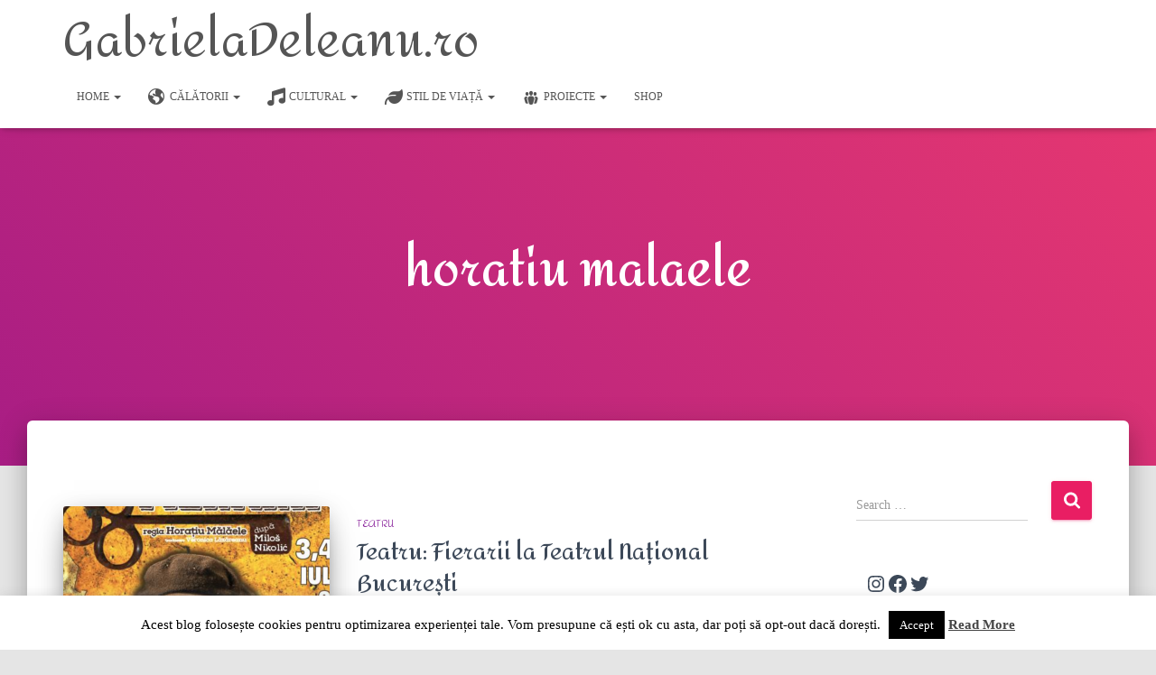

--- FILE ---
content_type: text/css
request_url: https://gabrieladeleanu.ro/wp-content/themes/tiny-hestia/style.css?ver=1.0.8
body_size: 731
content:
/*
Theme Name: Tiny Hestia
Theme URI: https://www.themeisle.com/
Description: Tiny Hestia is a child theme for blogging enthusiasts and for page builders fans. The theme is optimised for speed and designed to work well with: Elementor, Beaver Builder, SiteOrigin, Divi or Visual Composer, using those you can easily create a business/corporate site and pretty much anything else. Is a modern material design theme, obviously responsive with a clean design and lots of options.
Author: ThemeIsle
URI: https://www.themeisle.com/
Template: hestia
Version: 1.0.9
Tags: blog, custom-logo, e-commerce, post-formats, grid-layout, one-column, two-columns, custom-background, custom-colors, custom-header, custom-menu, featured-image-header, featured-images, flexible-header, full-width-template, sticky-post, theme-options, threaded-comments, translation-ready
*/

.fa.fa-cart-plus{
    background: url(assets/img/iconsspritsheet.png) no-repeat;
    display: block;
    height: 17px;
}
/* .page-header.header-small {
  min-height: 50px;
} */
.navbar .title-logo-wrapper {
  max-width: 350px;
}
.blog .page-header.header-small .container {
  padding-top: 0 !important;
  padding-bottom: 0 !important;
}
.card .card-image {
  height: 235px !important;
}
.card .card-image a {
  height: 235px;
  display: block;
}
.card .card-image a img {
  max-width: 1000%;
  max-height: 1000%;
  min-height: 100%;
  min-width: 100%;
  width: auto;
  height: auto;
  position: absolute;
  left: 50%;
  top: 50%;
  transform: translateX(-50%) translateY(-50%);
}
.hestia-blogs article .card-image a:hover img {
  -webkit-transform: scale3d(1.1, 1.1, 1) translateX(-45%) translateY(-45%);
  transform: scale3d(1.1, 1.1, 1) translateX(-45%) translateY(-45%);
}

.navbar {
  transition: all 0s;
}
.navbar.sticky {
  transform: translateY(-100%);
  transition: all 0s;
}
.navbar.sticky.show {
  transform: translateY(0%);
  transition: all 0.3s;
}
.navbar.sticky .navbar-brand {
  font-size: 32px;
  transition: all 0s;
}
.navbar.hestia_center.sticky .navbar-header {
  float: left;
  width: auto;
  transition: all 0s;
  padding: 10px 0;
}
.navbar.hestia_center.sticky .navbar-collapse {
  float: right;
  width: auto;
}

.collage {
  height: 500px;
  overflow: hidden;
  background: #e91e63;
}
.collage > div {
  height: 500px;
  opacity: 0.75;
  transition: all 0.3s;
  box-shadow: 0 0 0 0 rgba(0, 0, 0, 0.56), 0 0 0 0 rgba(0, 0, 0, 0.12), 0 0 0 0 rgba(0, 0, 0, 0.2);
  z-index: 0;
}
.collage > div:hover {
  z-index: 1;
  box-shadow: 0 16px 38px -12px rgba(0, 0, 0, 0.56), 0 4px 25px 0 rgba(0, 0, 0, 0.12), 0 8px 10px -5px rgba(0, 0, 0, 0.2);
}
.main-raised {
  z-index: 10;
}

.navbar-brand {
    font-family: Amita, sans-serif;
}
.navbar .navbar-brand {
	font-size: 52px;
	line-height: 1;
}
.main-raised {
	margin: -50px 30px 0;
}
.home .page-header.header-small {
	min-height: 0;
	height: 0px;
	padding: 0;
}

@media screen and (max-width: 1199px) {
  .navbar .navbar-brand {
    padding: 0;
  }
}
@media screen and (max-width: 768px) {
  .navbar .navbar-brand {
    font-size: 32px;
  }
  .navbar.hestia_center .navbar-header {
    padding: 0 15px;
  }
  .home #primary {
    height: 0;
    overflow: hidden;
  }
}
@media screen and (max-width: 480px) {
  .collage {
    height: 350px;
  }
}

--- FILE ---
content_type: text/css
request_url: https://gabrieladeleanu.ro/wp-content/themes/tiny-hestia/style.css?ver=3.1.1
body_size: 694
content:
/*
Theme Name: Tiny Hestia
Theme URI: https://www.themeisle.com/
Description: Tiny Hestia is a child theme for blogging enthusiasts and for page builders fans. The theme is optimised for speed and designed to work well with: Elementor, Beaver Builder, SiteOrigin, Divi or Visual Composer, using those you can easily create a business/corporate site and pretty much anything else. Is a modern material design theme, obviously responsive with a clean design and lots of options.
Author: ThemeIsle
URI: https://www.themeisle.com/
Template: hestia
Version: 1.0.9
Tags: blog, custom-logo, e-commerce, post-formats, grid-layout, one-column, two-columns, custom-background, custom-colors, custom-header, custom-menu, featured-image-header, featured-images, flexible-header, full-width-template, sticky-post, theme-options, threaded-comments, translation-ready
*/

.fa.fa-cart-plus{
    background: url(assets/img/iconsspritsheet.png) no-repeat;
    display: block;
    height: 17px;
}
/* .page-header.header-small {
  min-height: 50px;
} */
.navbar .title-logo-wrapper {
  max-width: 350px;
}
.blog .page-header.header-small .container {
  padding-top: 0 !important;
  padding-bottom: 0 !important;
}
.card .card-image {
  height: 235px !important;
}
.card .card-image a {
  height: 235px;
  display: block;
}
.card .card-image a img {
  max-width: 1000%;
  max-height: 1000%;
  min-height: 100%;
  min-width: 100%;
  width: auto;
  height: auto;
  position: absolute;
  left: 50%;
  top: 50%;
  transform: translateX(-50%) translateY(-50%);
}
.hestia-blogs article .card-image a:hover img {
  -webkit-transform: scale3d(1.1, 1.1, 1) translateX(-45%) translateY(-45%);
  transform: scale3d(1.1, 1.1, 1) translateX(-45%) translateY(-45%);
}

.navbar {
  transition: all 0s;
}
.navbar.sticky {
  transform: translateY(-100%);
  transition: all 0s;
}
.navbar.sticky.show {
  transform: translateY(0%);
  transition: all 0.3s;
}
.navbar.sticky .navbar-brand {
  font-size: 32px;
  transition: all 0s;
}
.navbar.hestia_center.sticky .navbar-header {
  float: left;
  width: auto;
  transition: all 0s;
  padding: 10px 0;
}
.navbar.hestia_center.sticky .navbar-collapse {
  float: right;
  width: auto;
}

.collage {
  height: 500px;
  overflow: hidden;
  background: #e91e63;
}
.collage > div {
  height: 500px;
  opacity: 0.75;
  transition: all 0.3s;
  box-shadow: 0 0 0 0 rgba(0, 0, 0, 0.56), 0 0 0 0 rgba(0, 0, 0, 0.12), 0 0 0 0 rgba(0, 0, 0, 0.2);
  z-index: 0;
}
.collage > div:hover {
  z-index: 1;
  box-shadow: 0 16px 38px -12px rgba(0, 0, 0, 0.56), 0 4px 25px 0 rgba(0, 0, 0, 0.12), 0 8px 10px -5px rgba(0, 0, 0, 0.2);
}
.main-raised {
  z-index: 10;
}

.navbar-brand {
    font-family: Amita, sans-serif;
}
.navbar .navbar-brand {
	font-size: 52px;
	line-height: 1;
}
.main-raised {
	margin: -50px 30px 0;
}
.home .page-header.header-small {
	min-height: 0;
	height: 0px;
	padding: 0;
}

@media screen and (max-width: 1199px) {
  .navbar .navbar-brand {
    padding: 0;
  }
}
@media screen and (max-width: 768px) {
  .navbar .navbar-brand {
    font-size: 32px;
  }
  .navbar.hestia_center .navbar-header {
    padding: 0 15px;
  }
  .home #primary {
    height: 0;
    overflow: hidden;
  }
}
@media screen and (max-width: 480px) {
  .collage {
    height: 350px;
  }
}

--- FILE ---
content_type: application/x-javascript
request_url: https://gabrieladeleanu.ro/wp-content/themes/tiny-hestia/assets/js/scripts.js?ver=1.0.8
body_size: 1886
content:
/* global jQuery */

jQuery(document).ready(function ($) {

    var window_width = $(window).width();

    $.hestia = {
        'init':function () {
            this.navbar();
            this.fixPadding();
            this.necessaryClasses();
            this.sidebarToggle();
            this.shop();
            this.detectIos();
        },

        'navbar':function () {
            this.navCaret();
            this.parentLink();
            this.topBarSearch();
        },

        /**
         * Add classes when you click on menu's sub-item icon to display a sub-menu.
         * Prevents action on that link.
         */
        'navCaret':function () {
            $('.navbar .dropdown > a .caret').click(function () {
                event.preventDefault();
                event.stopPropagation();
                $(this).toggleClass('caret-open');
                $(this).parent().siblings().toggleClass('open');

                var navbarDropdown = $('.navbar .dropdown');
                if ( navbarDropdown.hasClass('open') ) {
                    navbarDropdown.removeClass('open');
                    $(this).toggleClass('caret-open');
                    $(this).parent().siblings().toggleClass('open');
                }
            });
        },

        /**
         * Add size for each search input in top-bar
         */
        'topBarSearch':function(){
            var searchInput = $('.hestia-top-bar input[type=search]');
            if ( searchInput.length > 0 ) {
                searchInput.each(function () {
                    $(this).attr('size', $(this).parent().find('.control-label').text().replace(/ |…/g, '').length);
                });
            }
        },



        /**
         * Add active parent links on navigation
         */
        'parentLink':function () {
            $('.navbar .dropdown > a').click(function () {
                location.href = this.href;
            });
        },

        /**
         * Add wrapper on view cart button after adding products to cart.
         */
        'shop':function(){
            $('.added_to_cart').live('DOMNodeInserted', function () {
                if (!( $(this).parent().hasClass('hestia-view-cart-wrapper') )) {
                    $(this).wrap('<div class="hestia-view-cart-wrapper"></div>');
                }
            });
        },

        /**
         * Adds classes on inputs and forms.
         */
        'necessaryClasses':function(){
            /**
             * Add menu-open class on body when menu is opened on mobile.
             */
            var navigation = $('#main-navigation');
            navigation.on('show.bs.collapse', function () {
                $('body').addClass('menu-open');
            });
            navigation.on('hidden.bs.collapse', function () {
                $('body').removeClass('menu-open');
            });

            /**
             * Add necessary classes on inputs and forms
             */
            var addToElements = [
                'input[type="text"]',
                'input[type="email"]',
                'input[type="url"]',
                'input[type="password"]',
                'input[type="tel"]',
                'input[type="search"]',
                'textarea'
            ];
            for ( i = 0; i < addToElements.length; i++ ) {
                if( typeof $(addToElements[i]) !== 'undefined') {
                    $(addToElements[i]).addClass('form-control');
                }
            }

            var select2Input = $('input.select2-input');
            if (typeof select2Input !== 'undefined') {
                select2Input.removeClass('form-control');
            }

            var formControl = $('.form-control');
            if ( typeof formControl !== 'undefined' ) {
                formControl.parent().addClass('form-group');
            }
        },

        /**
         * Fix padding on header and on pages for beaver builder.
         */
        'fixPadding':function () {
            if ( window_width > 768 ) {
                var navbar_height = $('.navbar-fixed-top').outerHeight();
                var beaver_offset = 40;
                $('.pagebuilder-section').css('padding-top', navbar_height);
                $('.fl-builder-edit .pagebuilder-section').css('padding-top', navbar_height + beaver_offset);
                $('.page-header.header-small .container').css('padding-top', navbar_height + 100);

                var headerHeight = $('.single-product .page-header.header-small').height();
                var offset = headerHeight + 100;
                $('.single-product .page-header.header-small .container').css('padding-top', headerHeight - offset);

                var marginOffset = headerHeight - navbar_height - 172;
                $('.woocommerce.single-product .blog-post .col-md-12 > div[id^=product].product').css('margin-top', -marginOffset );
            } else {
                $('.page-header.header-small .container').removeAttr( 'style' );
            }
        },

        /**
         * Detect if browser is iPhone or iPad then add body class
         */
        'detectIos':function () {
            if ($('.hestia-about').length > 0) {
                var iOS = /iPad|iPhone|iPod/.test(navigator.userAgent) && !window.MSStream;

                if (iOS) {
                    $('body').addClass('is-ios');
                }
            }
        },

        /**
         * Sidebar toggle function
         */
        'sidebarToggle':function () {
            if ($('.blog-sidebar-wrapper,.shop-sidebar-wrapper').length > 0) {

                $('.hestia-sidebar-open').click(function () {
                    $('.sidebar-toggle-container').css('left', '0');
                });

                $('.hestia-sidebar-close').click(function () {
                    $('.sidebar-toggle-container').css('left', '-100%');
                });
            }
        }
    };

    $.hestia.init();

    $(window).resize(function () {
        $.hestia.fixPadding();
    });

    /**
     * Returns a function, that, as long as it continues to be invoked, will not
     * be triggered. The function will be called after it stops being called for
     * N milliseconds. If `immediate` is passed, trigger the function on the
     * leading edge, instead of the trailing.
     */
    function debounce(func, wait, immediate) {
        var timeout;
        return function () {
            var context = this,
                args = arguments;
            clearTimeout(timeout);
            timeout = setTimeout(function () {
                timeout = null;
                if (!immediate) {
                    func.apply(context, args);
                }
            }, wait);
            if (immediate && !timeout) {
                func.apply(context, args);
            }
        };
    }

    /**
     * Checks if an element is displayed on screen.
     * @param elem
     * @returns {boolean}
     */
    function isElementInViewport(elem) {
        var $elem = $(elem);

        // Get the scroll position of the page.
        var scrollElem = ((navigator.userAgent.toLowerCase().indexOf('webkit') !== -1) ? 'body' : 'html' );
        var viewportTop = $(scrollElem).scrollTop();
        var viewportBottom = viewportTop + $(window).height();

        // Get the position of the element on the page.
        var elemTop = Math.round($elem.offset().top);
        var elemBottom = elemTop + $elem.height();

        return ((elemTop < viewportBottom) && (elemBottom > viewportTop));
    }

    $('#commentform input, #commentform textarea').bind('input', function() {
        if($(this).val() !== '') {
            $(this).prev().css('top', '-30px');
        } else {
            $(this).prev().css('top', '');
        }
    });
    
    // grab the initial top offset of the navigation 
    var stickyNavTop = $('.navbar').offset().top;

    // our function that decides weather the navigation bar should have "fixed" css position or not.
    var stickyNav = function () {
        var scrollTop = $(window).scrollTop(); // our current vertical position from the top

        // if we've scrolled more than the navigation, change its position to fixed to stick to top,
        // otherwise change it back to relative
        if (scrollTop > 10) {
            $('.navbar').addClass('sticky');
            setTimeout(function(){
                $('.navbar').addClass('show');
            }, 300);
        } else {
            $('.navbar').removeClass('sticky');
            $('.navbar').removeClass('show');
        }
    };

    stickyNav();
    // and run it again every time you scroll
    $(window).scroll(function () {
        stickyNav();
    });
});